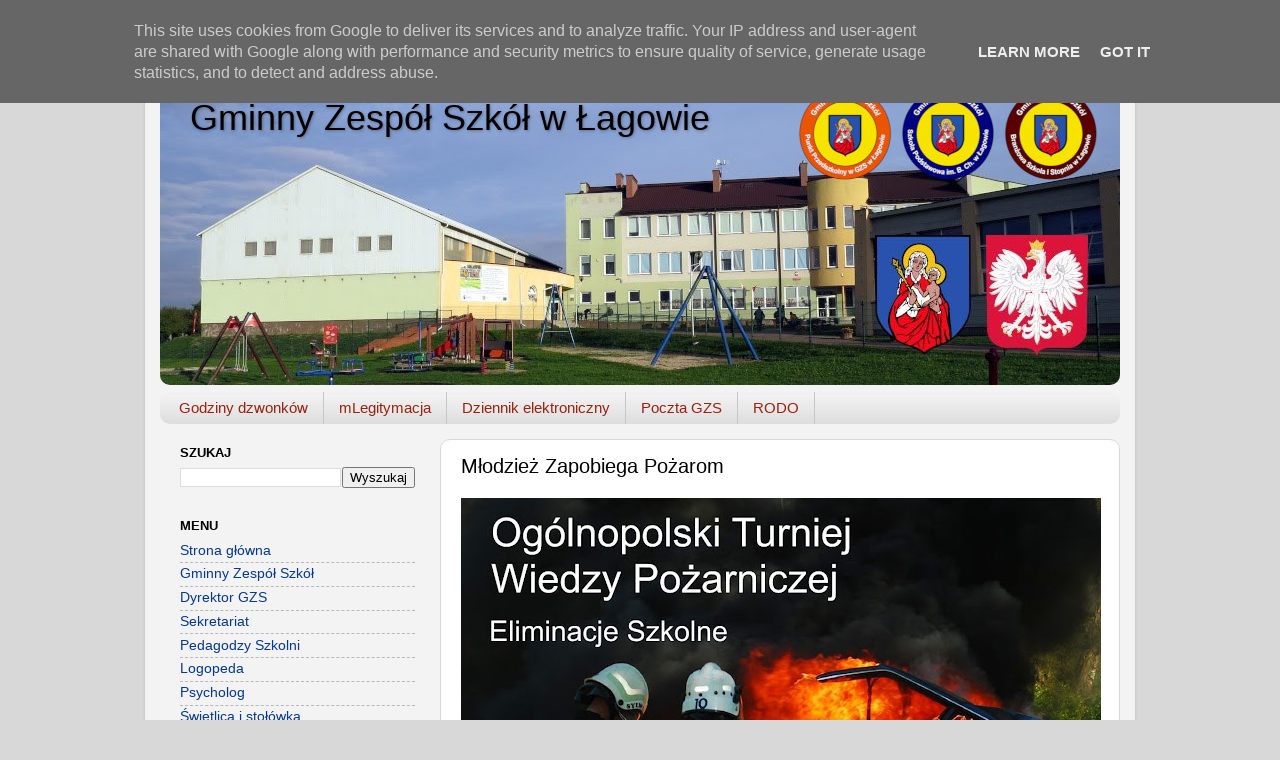

--- FILE ---
content_type: text/html; charset=UTF-8
request_url: https://www.gzslagow.edu.pl/2021/11/modziez-zapobiega-pozarom.html
body_size: 13720
content:
<!DOCTYPE html>
<html class='v2' dir='ltr' lang='pl'>
<head>
<link href='https://www.blogger.com/static/v1/widgets/335934321-css_bundle_v2.css' rel='stylesheet' type='text/css'/>
<meta content='width=1100' name='viewport'/>
<meta content='text/html; charset=UTF-8' http-equiv='Content-Type'/>
<meta content='blogger' name='generator'/>
<link href='https://www.gzslagow.edu.pl/favicon.ico' rel='icon' type='image/x-icon'/>
<link href='https://www.gzslagow.edu.pl/2021/11/modziez-zapobiega-pozarom.html' rel='canonical'/>
<!--Can't find substitution for tag [blog.ieCssRetrofitLinks]-->
<link href='https://blogger.googleusercontent.com/img/a/AVvXsEhyLdws1L8-PFi8eAObrdpJ4lq2O6hBhaz2Fn4FZnPeUkWs-fQxh-GB3L9wxayj4YESlsw7cD6OwGu3t79xHgjsLr7aZQspH1eWKWHXhV6GAROLlJwGFNpUeCMBMRCBrMb660kJBZoHIkSscz4M-CFO9eMjkVoFqAO-cZVqvnEIA3y6XowYn7nfFsbV=w640-h360' rel='image_src'/>
<meta content='https://www.gzslagow.edu.pl/2021/11/modziez-zapobiega-pozarom.html' property='og:url'/>
<meta content='Młodzież Zapobiega Pożarom' property='og:title'/>
<meta content='Strona internetowa Gminnego Zespołu Szkół w Łagowie, woj. świętokrzyskie' property='og:description'/>
<meta content='https://blogger.googleusercontent.com/img/a/AVvXsEhyLdws1L8-PFi8eAObrdpJ4lq2O6hBhaz2Fn4FZnPeUkWs-fQxh-GB3L9wxayj4YESlsw7cD6OwGu3t79xHgjsLr7aZQspH1eWKWHXhV6GAROLlJwGFNpUeCMBMRCBrMb660kJBZoHIkSscz4M-CFO9eMjkVoFqAO-cZVqvnEIA3y6XowYn7nfFsbV=w1200-h630-p-k-no-nu' property='og:image'/>
<title>Gminny Zespół Szkół w Łagowie: Młodzież Zapobiega Pożarom</title>
<style id='page-skin-1' type='text/css'><!--
/*-----------------------------------------------
Blogger Template Style
Name:     Picture Window
Designer: Blogger
URL:      www.blogger.com
----------------------------------------------- */
/* Content
----------------------------------------------- */
body {
font: normal normal 15px Arial, Tahoma, Helvetica, FreeSans, sans-serif;
color: #000000;
background: #d8d8d8 none no-repeat scroll center center;
}
html body .region-inner {
min-width: 0;
max-width: 100%;
width: auto;
}
.content-outer {
font-size: 90%;
}
a:link {
text-decoration:none;
color: #053899;
}
a:visited {
text-decoration:none;
color: #053899;
}
a:hover {
text-decoration:underline;
color: #002772;
}
.content-outer {
background: transparent url(https://resources.blogblog.com/blogblog/data/1kt/transparent/white80.png) repeat scroll top left;
-moz-border-radius: 15px;
-webkit-border-radius: 15px;
-goog-ms-border-radius: 15px;
border-radius: 15px;
-moz-box-shadow: 0 0 3px rgba(0, 0, 0, .15);
-webkit-box-shadow: 0 0 3px rgba(0, 0, 0, .15);
-goog-ms-box-shadow: 0 0 3px rgba(0, 0, 0, .15);
box-shadow: 0 0 3px rgba(0, 0, 0, .15);
margin: 30px auto;
}
.content-inner {
padding: 15px;
}
/* Header
----------------------------------------------- */
.header-outer {
background: #cccccc url(https://resources.blogblog.com/blogblog/data/1kt/transparent/header_gradient_shade.png) repeat-x scroll top left;
_background-image: none;
color: #000000;
-moz-border-radius: 10px;
-webkit-border-radius: 10px;
-goog-ms-border-radius: 10px;
border-radius: 10px;
}
.Header img, .Header #header-inner {
-moz-border-radius: 10px;
-webkit-border-radius: 10px;
-goog-ms-border-radius: 10px;
border-radius: 10px;
}
.header-inner .Header .titlewrapper,
.header-inner .Header .descriptionwrapper {
padding-left: 30px;
padding-right: 30px;
}
.Header h1 {
font: normal normal 36px Arial, Tahoma, Helvetica, FreeSans, sans-serif;
text-shadow: 1px 1px 3px rgba(0, 0, 0, 0.3);
}
.Header h1 a {
color: #000000;
}
.Header .description {
font-size: 130%;
}
/* Tabs
----------------------------------------------- */
.tabs-inner {
margin: .5em 0 0;
padding: 0;
}
.tabs-inner .section {
margin: 0;
}
.tabs-inner .widget ul {
padding: 0;
background: #f1f1f1 url(https://resources.blogblog.com/blogblog/data/1kt/transparent/tabs_gradient_shade.png) repeat scroll bottom;
-moz-border-radius: 10px;
-webkit-border-radius: 10px;
-goog-ms-border-radius: 10px;
border-radius: 10px;
}
.tabs-inner .widget li {
border: none;
}
.tabs-inner .widget li a {
display: inline-block;
padding: .5em 1em;
margin-right: 0;
color: #992211;
font: normal normal 15px Arial, Tahoma, Helvetica, FreeSans, sans-serif;
-moz-border-radius: 0 0 0 0;
-webkit-border-top-left-radius: 0;
-webkit-border-top-right-radius: 0;
-goog-ms-border-radius: 0 0 0 0;
border-radius: 0 0 0 0;
background: transparent none no-repeat scroll top left;
border-right: 1px solid #c6c6c6;
}
.tabs-inner .widget li:first-child a {
padding-left: 1.25em;
-moz-border-radius-topleft: 10px;
-moz-border-radius-bottomleft: 10px;
-webkit-border-top-left-radius: 10px;
-webkit-border-bottom-left-radius: 10px;
-goog-ms-border-top-left-radius: 10px;
-goog-ms-border-bottom-left-radius: 10px;
border-top-left-radius: 10px;
border-bottom-left-radius: 10px;
}
.tabs-inner .widget li.selected a,
.tabs-inner .widget li a:hover {
position: relative;
z-index: 1;
background: #ffffff url(https://resources.blogblog.com/blogblog/data/1kt/transparent/tabs_gradient_shade.png) repeat scroll bottom;
color: #000000;
-moz-box-shadow: 0 0 0 rgba(0, 0, 0, .15);
-webkit-box-shadow: 0 0 0 rgba(0, 0, 0, .15);
-goog-ms-box-shadow: 0 0 0 rgba(0, 0, 0, .15);
box-shadow: 0 0 0 rgba(0, 0, 0, .15);
}
/* Headings
----------------------------------------------- */
h2 {
font: bold normal 13px Arial, Tahoma, Helvetica, FreeSans, sans-serif;
text-transform: uppercase;
color: #000000;
margin: .5em 0;
}
/* Main
----------------------------------------------- */
.main-outer {
background: transparent none repeat scroll top center;
-moz-border-radius: 0 0 0 0;
-webkit-border-top-left-radius: 0;
-webkit-border-top-right-radius: 0;
-webkit-border-bottom-left-radius: 0;
-webkit-border-bottom-right-radius: 0;
-goog-ms-border-radius: 0 0 0 0;
border-radius: 0 0 0 0;
-moz-box-shadow: 0 0 0 rgba(0, 0, 0, .15);
-webkit-box-shadow: 0 0 0 rgba(0, 0, 0, .15);
-goog-ms-box-shadow: 0 0 0 rgba(0, 0, 0, .15);
box-shadow: 0 0 0 rgba(0, 0, 0, .15);
}
.main-inner {
padding: 15px 5px 20px;
}
.main-inner .column-center-inner {
padding: 0 0;
}
.main-inner .column-left-inner {
padding-left: 0;
}
.main-inner .column-right-inner {
padding-right: 0;
}
/* Posts
----------------------------------------------- */
h3.post-title {
margin: 0;
font: normal normal 20px Arial, Tahoma, Helvetica, FreeSans, sans-serif;
}
.comments h4 {
margin: 1em 0 0;
font: normal normal 20px Arial, Tahoma, Helvetica, FreeSans, sans-serif;
}
.date-header span {
color: #000000;
}
.post-outer {
background-color: #ffffff;
border: solid 1px #d8d8d8;
-moz-border-radius: 10px;
-webkit-border-radius: 10px;
border-radius: 10px;
-goog-ms-border-radius: 10px;
padding: 15px 20px;
margin: 0 -20px 20px;
}
.post-body {
line-height: 1.4;
font-size: 110%;
position: relative;
}
.post-header {
margin: 0 0 1.5em;
color: #000000;
line-height: 1.6;
}
.post-footer {
margin: .5em 0 0;
color: #000000;
line-height: 1.6;
}
#blog-pager {
font-size: 140%
}
#comments .comment-author {
padding-top: 1.5em;
border-top: dashed 1px #ccc;
border-top: dashed 1px rgba(128, 128, 128, .5);
background-position: 0 1.5em;
}
#comments .comment-author:first-child {
padding-top: 0;
border-top: none;
}
.avatar-image-container {
margin: .2em 0 0;
}
/* Comments
----------------------------------------------- */
.comments .comments-content .icon.blog-author {
background-repeat: no-repeat;
background-image: url([data-uri]);
}
.comments .comments-content .loadmore a {
border-top: 1px solid #002772;
border-bottom: 1px solid #002772;
}
.comments .continue {
border-top: 2px solid #002772;
}
/* Widgets
----------------------------------------------- */
.widget ul, .widget #ArchiveList ul.flat {
padding: 0;
list-style: none;
}
.widget ul li, .widget #ArchiveList ul.flat li {
border-top: dashed 1px #ccc;
border-top: dashed 1px rgba(128, 128, 128, .5);
}
.widget ul li:first-child, .widget #ArchiveList ul.flat li:first-child {
border-top: none;
}
.widget .post-body ul {
list-style: disc;
}
.widget .post-body ul li {
border: none;
}
/* Footer
----------------------------------------------- */
.footer-outer {
color:#ffffff;
background: transparent url(https://resources.blogblog.com/blogblog/data/1kt/transparent/black50.png) repeat scroll top left;
-moz-border-radius: 10px 10px 10px 10px;
-webkit-border-top-left-radius: 10px;
-webkit-border-top-right-radius: 10px;
-webkit-border-bottom-left-radius: 10px;
-webkit-border-bottom-right-radius: 10px;
-goog-ms-border-radius: 10px 10px 10px 10px;
border-radius: 10px 10px 10px 10px;
-moz-box-shadow: 0 0 0 rgba(0, 0, 0, .15);
-webkit-box-shadow: 0 0 0 rgba(0, 0, 0, .15);
-goog-ms-box-shadow: 0 0 0 rgba(0, 0, 0, .15);
box-shadow: 0 0 0 rgba(0, 0, 0, .15);
}
.footer-inner {
padding: 10px 5px 20px;
}
.footer-outer a {
color: #000000;
}
.footer-outer a:visited {
color: #000000;
}
.footer-outer a:hover {
color: #000000;
}
.footer-outer .widget h2 {
color: #b4b4b4;
}
/* Mobile
----------------------------------------------- */
html body.mobile {
height: auto;
}
html body.mobile {
min-height: 480px;
background-size: 100% auto;
}
.mobile .body-fauxcolumn-outer {
background: transparent none repeat scroll top left;
}
html .mobile .mobile-date-outer, html .mobile .blog-pager {
border-bottom: none;
background: transparent none repeat scroll top center;
margin-bottom: 10px;
}
.mobile .date-outer {
background: transparent none repeat scroll top center;
}
.mobile .header-outer, .mobile .main-outer,
.mobile .post-outer, .mobile .footer-outer {
-moz-border-radius: 0;
-webkit-border-radius: 0;
-goog-ms-border-radius: 0;
border-radius: 0;
}
.mobile .content-outer,
.mobile .main-outer,
.mobile .post-outer {
background: inherit;
border: none;
}
.mobile .content-outer {
font-size: 100%;
}
.mobile-link-button {
background-color: #053899;
}
.mobile-link-button a:link, .mobile-link-button a:visited {
color: #ffffff;
}
.mobile-index-contents {
color: #000000;
}
.mobile .tabs-inner .PageList .widget-content {
background: #ffffff url(https://resources.blogblog.com/blogblog/data/1kt/transparent/tabs_gradient_shade.png) repeat scroll bottom;
color: #000000;
}
.mobile .tabs-inner .PageList .widget-content .pagelist-arrow {
border-left: 1px solid #c6c6c6;
}
table.tab1px td {
border: 1px solid black;
border-collapse: collapse;
border-spacing: 0px;
}
table.tabv1px {
border-collapse: collapse;
}
table.tabv1px td {
border-right: 1px solid #e9e9e9;
border-left: 1px solid #e9e9e9;
border-collapse: collapse;
border-spacing: 0px;
padding: 5px 15px 5px 15px;
}
--></style>
<style id='template-skin-1' type='text/css'><!--
body {
min-width: 990px;
}
.content-outer, .content-fauxcolumn-outer, .region-inner {
min-width: 990px;
max-width: 990px;
_width: 990px;
}
.main-inner .columns {
padding-left: 280px;
padding-right: 0px;
}
.main-inner .fauxcolumn-center-outer {
left: 280px;
right: 0px;
/* IE6 does not respect left and right together */
_width: expression(this.parentNode.offsetWidth -
parseInt("280px") -
parseInt("0px") + 'px');
}
.main-inner .fauxcolumn-left-outer {
width: 280px;
}
.main-inner .fauxcolumn-right-outer {
width: 0px;
}
.main-inner .column-left-outer {
width: 280px;
right: 100%;
margin-left: -280px;
}
.main-inner .column-right-outer {
width: 0px;
margin-right: -0px;
}
#layout {
min-width: 0;
}
#layout .content-outer {
min-width: 0;
width: 800px;
}
#layout .region-inner {
min-width: 0;
width: auto;
}
body#layout div.add_widget {
padding: 8px;
}
body#layout div.add_widget a {
margin-left: 32px;
}
--></style>
<link href='https://www.blogger.com/dyn-css/authorization.css?targetBlogID=3539291021280739327&amp;zx=cfe77a1f-24f8-4469-b3b9-d57fc69bea18' media='none' onload='if(media!=&#39;all&#39;)media=&#39;all&#39;' rel='stylesheet'/><noscript><link href='https://www.blogger.com/dyn-css/authorization.css?targetBlogID=3539291021280739327&amp;zx=cfe77a1f-24f8-4469-b3b9-d57fc69bea18' rel='stylesheet'/></noscript>
<meta name='google-adsense-platform-account' content='ca-host-pub-1556223355139109'/>
<meta name='google-adsense-platform-domain' content='blogspot.com'/>

<script type="text/javascript" language="javascript">
  // Supply ads personalization default for EEA readers
  // See https://www.blogger.com/go/adspersonalization
  adsbygoogle = window.adsbygoogle || [];
  if (typeof adsbygoogle.requestNonPersonalizedAds === 'undefined') {
    adsbygoogle.requestNonPersonalizedAds = 1;
  }
</script>


</head>
<body class='loading variant-shade'>
<div class='navbar no-items section' id='navbar' name='Pasek nawigacyjny'>
</div>
<div class='body-fauxcolumns'>
<div class='fauxcolumn-outer body-fauxcolumn-outer'>
<div class='cap-top'>
<div class='cap-left'></div>
<div class='cap-right'></div>
</div>
<div class='fauxborder-left'>
<div class='fauxborder-right'></div>
<div class='fauxcolumn-inner'>
</div>
</div>
<div class='cap-bottom'>
<div class='cap-left'></div>
<div class='cap-right'></div>
</div>
</div>
</div>
<div class='content'>
<div class='content-fauxcolumns'>
<div class='fauxcolumn-outer content-fauxcolumn-outer'>
<div class='cap-top'>
<div class='cap-left'></div>
<div class='cap-right'></div>
</div>
<div class='fauxborder-left'>
<div class='fauxborder-right'></div>
<div class='fauxcolumn-inner'>
</div>
</div>
<div class='cap-bottom'>
<div class='cap-left'></div>
<div class='cap-right'></div>
</div>
</div>
</div>
<div class='content-outer'>
<div class='content-cap-top cap-top'>
<div class='cap-left'></div>
<div class='cap-right'></div>
</div>
<div class='fauxborder-left content-fauxborder-left'>
<div class='fauxborder-right content-fauxborder-right'></div>
<div class='content-inner'>
<header>
<div class='header-outer'>
<div class='header-cap-top cap-top'>
<div class='cap-left'></div>
<div class='cap-right'></div>
</div>
<div class='fauxborder-left header-fauxborder-left'>
<div class='fauxborder-right header-fauxborder-right'></div>
<div class='region-inner header-inner'>
<div class='header section' id='header' name='Nagłówek'><div class='widget Header' data-version='1' id='Header1'>
<div id='header-inner' style='background-image: url("https://blogger.googleusercontent.com/img/a/AVvXsEg5ZkpffJyenoEQq_Ax9wCyCHIJhYVVVyY9HrX4U8Q8ihEMndfRxUOoBrZyP3regz9rtXgrXgiyXjl2rTkcTytndo4fE_UE8zIFBdKoBHtHv4vJdOxyC5HiRmRklUZWdeVmdPb_Y9pLSwFcWbufBS1LBUTOmJ4jxc8o5iN7COsbY2RWnWMhhbpb9liO=s960"); background-position: left; width: 960px; min-height: 310px; _height: 310px; background-repeat: no-repeat; '>
<div class='titlewrapper' style='background: transparent'>
<h1 class='title' style='background: transparent; border-width: 0px'>
<a href='https://www.gzslagow.edu.pl/'>
Gminny Zespół Szkół w Łagowie
</a>
</h1>
</div>
<div class='descriptionwrapper'>
<p class='description'><span>
</span></p>
</div>
</div>
</div></div>
</div>
</div>
<div class='header-cap-bottom cap-bottom'>
<div class='cap-left'></div>
<div class='cap-right'></div>
</div>
</div>
</header>
<div class='tabs-outer'>
<div class='tabs-cap-top cap-top'>
<div class='cap-left'></div>
<div class='cap-right'></div>
</div>
<div class='fauxborder-left tabs-fauxborder-left'>
<div class='fauxborder-right tabs-fauxborder-right'></div>
<div class='region-inner tabs-inner'>
<div class='tabs section' id='crosscol' name='Wszystkie kolumny'><div class='widget PageList' data-version='1' id='PageList5'>
<div class='widget-content'>
<ul>
<li>
<a href='https://gzslagow.blogspot.com/p/dzwonki_27.html'>Godziny dzwonków</a>
</li>
<li>
<a href='https://gzslagow.blogspot.com/p/mlegitymacja.html'>mLegitymacja</a>
</li>
<li>
<a href='https://portal.librus.pl/szkola'>Dziennik elektroniczny</a>
</li>
<li>
<a href='http://poczta.gzslagow.edu.pl'>Poczta GZS</a>
</li>
<li>
<a href='https://drive.google.com/drive/folders/1oqgzGqtGTxnBvKxB7gY_FNmyN-o_5YXy?usp=sharing'>RODO</a>
</li>
</ul>
<div class='clear'></div>
</div>
</div></div>
<div class='tabs no-items section' id='crosscol-overflow' name='Cross-Column 2'></div>
</div>
</div>
<div class='tabs-cap-bottom cap-bottom'>
<div class='cap-left'></div>
<div class='cap-right'></div>
</div>
</div>
<div class='main-outer'>
<div class='main-cap-top cap-top'>
<div class='cap-left'></div>
<div class='cap-right'></div>
</div>
<div class='fauxborder-left main-fauxborder-left'>
<div class='fauxborder-right main-fauxborder-right'></div>
<div class='region-inner main-inner'>
<div class='columns fauxcolumns'>
<div class='fauxcolumn-outer fauxcolumn-center-outer'>
<div class='cap-top'>
<div class='cap-left'></div>
<div class='cap-right'></div>
</div>
<div class='fauxborder-left'>
<div class='fauxborder-right'></div>
<div class='fauxcolumn-inner'>
</div>
</div>
<div class='cap-bottom'>
<div class='cap-left'></div>
<div class='cap-right'></div>
</div>
</div>
<div class='fauxcolumn-outer fauxcolumn-left-outer'>
<div class='cap-top'>
<div class='cap-left'></div>
<div class='cap-right'></div>
</div>
<div class='fauxborder-left'>
<div class='fauxborder-right'></div>
<div class='fauxcolumn-inner'>
</div>
</div>
<div class='cap-bottom'>
<div class='cap-left'></div>
<div class='cap-right'></div>
</div>
</div>
<div class='fauxcolumn-outer fauxcolumn-right-outer'>
<div class='cap-top'>
<div class='cap-left'></div>
<div class='cap-right'></div>
</div>
<div class='fauxborder-left'>
<div class='fauxborder-right'></div>
<div class='fauxcolumn-inner'>
</div>
</div>
<div class='cap-bottom'>
<div class='cap-left'></div>
<div class='cap-right'></div>
</div>
</div>
<!-- corrects IE6 width calculation -->
<div class='columns-inner'>
<div class='column-center-outer'>
<div class='column-center-inner'>
<div class='main section' id='main' name='Główny'><div class='widget Blog' data-version='1' id='Blog1'>
<div class='blog-posts hfeed'>

          <div class="date-outer">
        

          <div class="date-posts">
        
<div class='post-outer'>
<div class='post hentry uncustomized-post-template' itemprop='blogPost' itemscope='itemscope' itemtype='http://schema.org/BlogPosting'>
<meta content='https://blogger.googleusercontent.com/img/a/AVvXsEhyLdws1L8-PFi8eAObrdpJ4lq2O6hBhaz2Fn4FZnPeUkWs-fQxh-GB3L9wxayj4YESlsw7cD6OwGu3t79xHgjsLr7aZQspH1eWKWHXhV6GAROLlJwGFNpUeCMBMRCBrMb660kJBZoHIkSscz4M-CFO9eMjkVoFqAO-cZVqvnEIA3y6XowYn7nfFsbV=w640-h360' itemprop='image_url'/>
<meta content='3539291021280739327' itemprop='blogId'/>
<meta content='1284538433102324291' itemprop='postId'/>
<a name='1284538433102324291'></a>
<h3 class='post-title entry-title' itemprop='name'>
Młodzież Zapobiega Pożarom
</h3>
<div class='post-header'>
<div class='post-header-line-1'></div>
</div>
<div class='post-body entry-content' id='post-body-1284538433102324291' itemprop='description articleBody'>
<div class="separator" style="clear: both; text-align: center;"><a href="https://www.gzslagow.edu.pl/2021/11/modziez-zapobiega-pozarom.html" style="clear: left; float: left; margin-bottom: 1em; margin-right: 1em;"><img alt="Młodzież Zapobiega Pożarom" border="0" data-original-height="360" data-original-width="640" height="360" src="https://blogger.googleusercontent.com/img/a/AVvXsEhyLdws1L8-PFi8eAObrdpJ4lq2O6hBhaz2Fn4FZnPeUkWs-fQxh-GB3L9wxayj4YESlsw7cD6OwGu3t79xHgjsLr7aZQspH1eWKWHXhV6GAROLlJwGFNpUeCMBMRCBrMb660kJBZoHIkSscz4M-CFO9eMjkVoFqAO-cZVqvnEIA3y6XowYn7nfFsbV=w640-h360" title="Młodzież Zapobiega Pożarom" width="640" /></a></div><p></p><p>W Szkole Podstawowej odbędą się eliminacje szkolne Ogólnopolskiego Turnieju Wiedzy Pożarniczej &#8222;Młodzież Zapobiega Pożarom&#8221;.</p><p><span></span></p><a name="more"></a>Zapraszamy do udziału w konkursie.<p></p><p><a href="https://forms.gle/h4CWJNuuVa7ajsdC7" target="_blank">Eliminacje szkolne OTWP online&nbsp;&nbsp;&#187;</a></p><p><br /></p><p></p><p><a href="https://drive.google.com/drive/folders/18W2JF1uVKRV3XqzJs6xjFS8gBp7dnNFw?usp=sharing" target="_blank">Regulamin oraz pytania konkursowe z poprzednich edycji &#187;</a></p><div><b>Zakres tematyczny Turnieju:</b></div><div style="text-align: left;"><ul style="text-align: left;"><li>Tradycja i historia ochrony przeciwpożarowej.</li><li>Historia 100-lecia utworzenia Związku OSP RP.</li><li>Organizacja i zadania ochrony przeciwpożarowej.</li><li>Organizacja i zadania OSP oraz ich Związku OSP RP.</li><li>Organizowanie i prowadzenie akcji ratowniczych.</li><li>Przyczyny powstawania i rozprzestrzeniania się pożarów.</li><li>Ochrona ludności.</li><li>Ochrona środowiska.</li><li>Sprzęt ratowniczo-gaśniczy.</li><li>Instalacje i urządzenia przeciwpożarowe.</li><li>Zabezpieczenia przeciwpożarowe: budynków, lasów, substancji niebezpiecznych oraz zbiorów, transportu i składowania palnych płodów rolnych.</li><li>Zasady ewakuacji ludzi i mienia z pomieszczeń na wypadek pożaru.</li><li>Zasady udzielania pierwszej pomocy.</li><li>Tematyka proponowana przez współorganizatorów (sponsorów) Turnieju.</li></ul></div><div>&nbsp;</div><div><b>Literatura oraz przepisy pomocne w przygotowaniu do OTWP &#8211; 2021 r.</b></div><div><ul style="text-align: left;"><li>DECYZJA PARLAMENTU EUROPEJSKIEGO I RADY NR 1313/2013/EU z dnia 17 grudnia 2013 r. w sprawie Unijnego Mechanizmu Ochrony Ludności / aktualizacja w 2021 r.</li><li>Ustawa z dnia 24 sierpnia 1991 r. o ochronie przeciwpożarowej.</li><li>Ustawa z dnia 24 sierpnia 1991 roku o Państwowej Straży Pożarnej. (t. j. Dz. U z 2020 r., poz. 1123)</li><li>Ustawa z dnia 22 listopada 2013 r. o systemie powiadamiania ratunkowego</li><li>Ustawa z 23 października 2013 r. Prawo ochrony środowiska. (t. j. Dz. U z 2020 r., poz. 1219 ze zm.).</li><li>Ustawa z dnia 7 lipca 1994 roku - Prawo budowlane (t. j.: Dz. U. z 2020 r. poz. 1333, ze zm.).</li><li>ROZPORZĄDZENIE MINISTRA SPRAW WEWNĘTRZNYCH I ADMINISTRACJI z dnia 31 lipca 2001r. w sprawie szczegółowych zasad kierowania i współdziałania jednostek ochrony przeciwpożarowej biorących udział w działaniu ratowniczym.</li><li>ROZPORZĄDZENIE MINISTRA SPRAW WEWNĘTRZNYCH I ADMINISTRACJI z dnia 30 kwietnia 2021 r. w sprawie organizacji i sposobu funkcjonowania centrum powiadamiania ratunkowego oraz procedur obsługi zgłoszeń alarmowych</li><li>ROZPORZĄDZENIE MINISTRA SPRAW WEWNĘTRZNYCH I ADMINISTRACJI z dnia 31 sierpnia 2021r. w sprawie szczegółowych warunków bezpieczeństwa i higieny służby strażaków Państwowej Straży Pożarnej</li><li>ROZPORZĄDZENIE MINISTRA SPRAW WEWNĘTRZNYCH I ADMINISTRACJI z dnia 17 września 2021r. w sprawie szczegółowej organizacji krajowego systemu ratowniczo-gaśniczego.</li><li>Rozporządzenie Ministra Infrastruktury z dnia 12 kwietnia 2002 r. w sprawie warunków technicznych, jakim powinny odpowiadać budynki i ich usytuowanie (t.j. Dz. 7 czerwca 2010 r. w sprawie ochrony przeciwpożarowej budynków, innych obiektów budowlanych i terenów. (Dz. U. Nr 109 poz. 719 z późniejszymi zmianami).</li><li>Rozporządzenie Ministra Spraw Wewnętrznych i Administracji z dnia 24 lipca 2009 r. w sprawie przeciwpożarowego zaopatrzenia w wodę oraz dróg pożarowych. (Dz. U. Nr 124, poz. 1030).</li><li>Rozporządzenie Ministra Spraw Wewnętrznych i Administracji z dnia 19 lutego 2020 r, w sprawie wymagań w zakresie ochrony przeciwpożarowej, jakie mają spełniać obiekty budowlane lub ich części oraz inne miejsca przeznaczone do zbierania, magazynowania lub przetwarzania odpadów (Dz. U. z 2020 r. poz. 296).</li><li>Ustawa o Państwowym Ratownictwie Medycznym 8.IX.2006 r. z późniejszymi zmianami.</li><li>Procedury ratownicze z zakresu kwalifikowanej pierwszej pomocy.</li><li>Ramowy minimalny standard medycznego wyposażenia zestawu R1.</li><li>RATOWNICTWO MEDYCZNE W KRAJOWYM SYSTEMIE RATOWNICZO-GAS&#769;NICZYM. Warszawa 2021 r.</li><li>Europejska Rada Resuscytacji i wytyczne 2020 r.</li><li>Skrypt do szkolenia z zakresu stabilizacji naruszonych konstrukcji</li><li>Skrypt do szkolenia z działań poszukiwawczo-ratowniczych realizowanych przez KSRG w zakresie podstawowym.</li><li>Skrypt do szkolenia z zakresu ratownictwa chemicznego realizowanego przez KSRG w zakresie podstawowym.</li><li>Skrypt do szkolenia z zakresu ratownictwa technicznego realizowanego przez KSRG w zakresie podstawowym.</li><li>Skrypt do szkolenia z zakresu ratownictwa na obszarach wodnych realizowanego przez KSRG w zakresie podstawowym. Działania na lodzie.</li><li>Skrypt do szkolenia z zakresu ratownictwa wysokościowego realizowanego przez KSRG w zakresie podstawowym.&nbsp;</li><li>Europejski Zielony Ład &#8211; Wikipedia.</li><li>Dzieje ochotniczych straży pożarnych.&nbsp; Józef Szaflik</li></ul></div>
<div style='clear: both;'></div>
</div>
<div class='post-footer'>
<div class='post-footer-line post-footer-line-1'>
<span class='post-author vcard'>
Zamieścił(a): 
<span class='fn' itemprop='author' itemscope='itemscope' itemtype='http://schema.org/Person'>
<span itemprop='name'>Daria Kosztowniak</span>
</span>
</span>
<span class='post-timestamp'>
</span>
<span class='post-comment-link'>
</span>
<span class='post-icons'>
</span>
<div class='post-share-buttons goog-inline-block'>
</div>
</div>
<div class='post-footer-line post-footer-line-2'>
<span class='post-labels'>
Etykiety:
<a href='https://www.gzslagow.edu.pl/search/label/2021%2F22' rel='tag'>2021/22</a>,
<a href='https://www.gzslagow.edu.pl/search/label/Konkursy' rel='tag'>Konkursy</a>
</span>
</div>
<div class='post-footer-line post-footer-line-3'>
<span class='post-location'>
</span>
</div>
</div>
</div>
<div class='comments' id='comments'>
<a name='comments'></a>
</div>
</div>

        </div></div>
      
</div>
<div class='blog-pager' id='blog-pager'>
<span id='blog-pager-newer-link'>
<a class='blog-pager-newer-link' href='https://www.gzslagow.edu.pl/2021/11/andrzejki-w-przedszkolu.html' id='Blog1_blog-pager-newer-link' title='Nowszy post'>Nowszy post</a>
</span>
<span id='blog-pager-older-link'>
<a class='blog-pager-older-link' href='https://www.gzslagow.edu.pl/2021/11/dzien-pluszowego-misia-starsi-koledzy.html' id='Blog1_blog-pager-older-link' title='Starszy post'>Starszy post</a>
</span>
<a class='home-link' href='https://www.gzslagow.edu.pl/'>Strona główna</a>
</div>
<div class='clear'></div>
<div class='post-feeds'>
</div>
</div></div>
</div>
</div>
<div class='column-left-outer'>
<div class='column-left-inner'>
<aside>
<div class='sidebar section' id='sidebar-left-1'><div class='widget BlogSearch' data-version='1' id='BlogSearch1'>
<h2 class='title'>Szukaj</h2>
<div class='widget-content'>
<div id='BlogSearch1_form'>
<form action='https://www.gzslagow.edu.pl/search' class='gsc-search-box' target='_top'>
<table cellpadding='0' cellspacing='0' class='gsc-search-box'>
<tbody>
<tr>
<td class='gsc-input'>
<input autocomplete='off' class='gsc-input' name='q' size='10' title='search' type='text' value=''/>
</td>
<td class='gsc-search-button'>
<input class='gsc-search-button' title='search' type='submit' value='Wyszukaj'/>
</td>
</tr>
</tbody>
</table>
</form>
</div>
</div>
<div class='clear'></div>
</div><div class='widget PageList' data-version='1' id='PageList2'>
<h2>MENU</h2>
<div class='widget-content'>
<ul>
<li>
<a href='https://www.gzslagow.edu.pl/'>Strona główna</a>
</li>
<li>
<a href='https://gzslagow.blogspot.com/p/gminny-zespo-szko.html'>Gminny Zespół Szkół</a>
</li>
<li>
<a href='https://gzslagow.blogspot.com/p/dyrekcja.html'>Dyrektor GZS</a>
</li>
<li>
<a href='https://gzslagow.blogspot.com/p/sekretariat.html'>Sekretariat</a>
</li>
<li>
<a href='https://gzslagow.blogspot.com/p/blog-page.html'>Pedagodzy Szkolni</a>
</li>
<li>
<a href='https://gzslagow.blogspot.com/p/logopeda.html'>Logopeda</a>
</li>
<li>
<a href='https://www.gzslagow.edu.pl/p/psycholog.html'>Psycholog</a>
</li>
<li>
<a href='https://gzslagow.blogspot.com/p/swietlica-i-stoowka.html'>Świetlica i stołówka</a>
</li>
<li>
<a href='https://gzslagow.blogspot.com/p/kontakt.html'>Kontakt</a>
</li>
</ul>
<div class='clear'></div>
</div>
</div><div class='widget Image' data-version='1' id='Image5'>
<div class='widget-content'>
<img alt='' height='2' id='Image5_img' src='https://blogger.googleusercontent.com/img/a/AVvXsEjiEeLOEDuHN77n1CgFtQXPHm-FR9GagV6G1jacmKYG-yb0SjJKY3UXXK3Q99vaCZepiek-d6nlr1zcu1je8UpdtpV1Hf4akvccRX9pZlRRWCRQ6beJ04-RlrxwicHGP7HlN1TgmItR--IE3nj9n3EVRlH1E5wjXFLPHf3B4diDLAE6_hMlCHKfKE7M=s235' width='235'/>
<br/>
</div>
<div class='clear'></div>
</div><div class='widget PageList' data-version='1' id='PageList8'>
<div class='widget-content'>
<ul>
<li>
<a href='https://gzslagow.blogspot.com/p/przedszkole.html'>Nasze przedszkole</a>
</li>
</ul>
<div class='clear'></div>
</div>
</div><div class='widget Image' data-version='1' id='Image6'>
<div class='widget-content'>
<img alt='' height='2' id='Image6_img' src='https://blogger.googleusercontent.com/img/a/AVvXsEhkgucDyEBdRtxbbSgVltLpp36wuC2Q8bCVdbFHRmZHQRd1L9oBodwk4fiGJiCyX25NeDVv5A9TWrk76bKmVqkejWbs_ixjbjhpJVt8PY3ckfW2ApkOxDwybmrNkeEKo35dJVoE80sw8Dc70JPizp1IoYbfFdhWaA-aCzzTY1MXGfykuZeyaNkFLmwn=s235' width='235'/>
<br/>
</div>
<div class='clear'></div>
</div><div class='widget PageList' data-version='1' id='PageList6'>
<div class='widget-content'>
<ul>
<li>
<a href='https://www.gzslagow.edu.pl/p/blog-page_28.html'>Szkoła Podstawowa</a>
</li>
<li>
<a href='https://www.gzslagow.edu.pl/p/klasy-sportowe.html'>Klasy sportowe</a>
</li>
<li>
<a href='https://www.gzslagow.edu.pl/p/koo-teatralne.html'>Koło teatralne Mały Arlekin</a>
</li>
<li>
<a href='https://www.gzslagow.edu.pl/p/wolontariat.html'>Szkolny Klub Wolontariatu</a>
</li>
<li>
<a href='https://www.gzslagow.edu.pl/p/patron.html'>Patron</a>
</li>
</ul>
<div class='clear'></div>
</div>
</div><div class='widget Image' data-version='1' id='Image7'>
<div class='widget-content'>
<img alt='' height='2' id='Image7_img' src='https://blogger.googleusercontent.com/img/a/AVvXsEgOfaVa7RSn-RBXm-x1lTwd9rRnMqXl80CaD9MX_ajzwcHYNbqPQ5mAj9f8YkYW6BPLHWz9xQtblgHiuFKRMRfk9IqMfBgt-5nMG8VnJN4DAEBCWa-ODjSb7s7nj5PMrI_BltKKerATfirv6QgIp2v_cXItDxST8L46u-9ehT5_OuTYbBbHm63Hj-gN=s235' width='235'/>
<br/>
</div>
<div class='clear'></div>
</div><div class='widget PageList' data-version='1' id='PageList7'>
<div class='widget-content'>
<ul>
<li>
<a href='https://www.gzslagow.edu.pl/p/szkoa-branzowa.html'>Branżowa Szkoła I Stopnia</a>
</li>
<li>
<a href='https://www.gzslagow.edu.pl/p/rekrutacja.html'>Rekrutacja do Branżowej Szkoły I Stopnia na rok szkolny 2024/25</a>
</li>
</ul>
<div class='clear'></div>
</div>
</div><div class='widget Image' data-version='1' id='Image2'>
<div class='widget-content'>
<img alt='' height='80' id='Image2_img' src='https://blogger.googleusercontent.com/img/b/R29vZ2xl/AVvXsEjVJjwO_vKVqyL3f73SBGhJsk4Mn4qxaTpL5eENgjUlNhG2EZq5zomWbMjY-RVtImntR0E3M_eCPGup57fD-ZT1fUct_E9Q18s8y7E57RVhkKjS3ahZbfj8uoejHCj0EI4n_cq1VZH8Q14/s1600/monitoring.png' width='235'/>
<br/>
<span class='caption'>Budynek oraz teren szkoły objęty jest monitoringiem.</span>
</div>
<div class='clear'></div>
</div><div class='widget LinkList' data-version='1' id='LinkList1'>
<h2>Ważne linki</h2>
<div class='widget-content'>
<ul>
<li><a href='http://lagowgmina.pl/'>Miasto i Gmina Łagów</a></li>
<li><a href='https://www.gov.pl/web/edukacja'>Ministerstwo Edukacji i Nauki</a></li>
<li><a href='https://kuratorium.kielce.pl/'>Kuratorium Oświaty w Kielcach</a></li>
<li><a href='https://lodz.oke.gov.pl/'>OKE w Łodzi</a></li>
<li><a href='https://brpd.gov.pl/'>Rzecznik Praw Dziecka</a></li>
<li><a href='https://800121212.pl'>Dziecięcy Telefon Zaufania</a></li>
<li><a href='https://dziennikustaw.gov.pl/DU'>Dziennki Ustaw</a></li>
<li><a href='http://monitorpolski.gov.pl/'>Monitor Polski</a></li>
<li><a href='http://edziennik.kielce.uw.gov.pl'>Dziennik Urzędowy</a></li>
</ul>
<div class='clear'></div>
</div>
</div><div class='widget Label' data-version='1' id='Label1'>
<h2>Etykiety</h2>
<div class='widget-content cloud-label-widget-content'>
<span class='label-size label-size-5'>
<a dir='ltr' href='https://www.gzslagow.edu.pl/search/label/2019%2F20'>2019/20</a>
<span class='label-count' dir='ltr'>(153)</span>
</span>
<span class='label-size label-size-5'>
<a dir='ltr' href='https://www.gzslagow.edu.pl/search/label/2020%2F21'>2020/21</a>
<span class='label-count' dir='ltr'>(149)</span>
</span>
<span class='label-size label-size-5'>
<a dir='ltr' href='https://www.gzslagow.edu.pl/search/label/2021%2F22'>2021/22</a>
<span class='label-count' dir='ltr'>(169)</span>
</span>
<span class='label-size label-size-5'>
<a dir='ltr' href='https://www.gzslagow.edu.pl/search/label/2022%2F23'>2022/23</a>
<span class='label-count' dir='ltr'>(167)</span>
</span>
<span class='label-size label-size-5'>
<a dir='ltr' href='https://www.gzslagow.edu.pl/search/label/2023%2F24'>2023/24</a>
<span class='label-count' dir='ltr'>(182)</span>
</span>
<span class='label-size label-size-3'>
<a dir='ltr' href='https://www.gzslagow.edu.pl/search/label/Apele%20szkolne'>Apele szkolne</a>
<span class='label-count' dir='ltr'>(18)</span>
</span>
<span class='label-size label-size-2'>
<a dir='ltr' href='https://www.gzslagow.edu.pl/search/label/Doradztwo%20zawodowe'>Doradztwo zawodowe</a>
<span class='label-count' dir='ltr'>(6)</span>
</span>
<span class='label-size label-size-3'>
<a dir='ltr' href='https://www.gzslagow.edu.pl/search/label/Historia'>Historia</a>
<span class='label-count' dir='ltr'>(15)</span>
</span>
<span class='label-size label-size-4'>
<a dir='ltr' href='https://www.gzslagow.edu.pl/search/label/Imprezy'>Imprezy</a>
<span class='label-count' dir='ltr'>(38)</span>
</span>
<span class='label-size label-size-4'>
<a dir='ltr' href='https://www.gzslagow.edu.pl/search/label/Informatyka'>Informatyka</a>
<span class='label-count' dir='ltr'>(27)</span>
</span>
<span class='label-size label-size-4'>
<a dir='ltr' href='https://www.gzslagow.edu.pl/search/label/J%C4%99zyk%20Polski'>Język Polski</a>
<span class='label-count' dir='ltr'>(43)</span>
</span>
<span class='label-size label-size-5'>
<a dir='ltr' href='https://www.gzslagow.edu.pl/search/label/Konkursy'>Konkursy</a>
<span class='label-count' dir='ltr'>(113)</span>
</span>
<span class='label-size label-size-3'>
<a dir='ltr' href='https://www.gzslagow.edu.pl/search/label/Koronawirus'>Koronawirus</a>
<span class='label-count' dir='ltr'>(10)</span>
</span>
<span class='label-size label-size-3'>
<a dir='ltr' href='https://www.gzslagow.edu.pl/search/label/Laboratoria%20Przysz%C5%82o%C5%9Bci'>Laboratoria Przyszłości</a>
<span class='label-count' dir='ltr'>(9)</span>
</span>
<span class='label-size label-size-4'>
<a dir='ltr' href='https://www.gzslagow.edu.pl/search/label/Lech%C3%B3wek'>Lechówek</a>
<span class='label-count' dir='ltr'>(69)</span>
</span>
<span class='label-size label-size-2'>
<a dir='ltr' href='https://www.gzslagow.edu.pl/search/label/Matematyka'>Matematyka</a>
<span class='label-count' dir='ltr'>(6)</span>
</span>
<span class='label-size label-size-3'>
<a dir='ltr' href='https://www.gzslagow.edu.pl/search/label/Nauczanie%20zdalne'>Nauczanie zdalne</a>
<span class='label-count' dir='ltr'>(10)</span>
</span>
<span class='label-size label-size-4'>
<a dir='ltr' href='https://www.gzslagow.edu.pl/search/label/Og%C5%82oszenia'>Ogłoszenia</a>
<span class='label-count' dir='ltr'>(86)</span>
</span>
<span class='label-size label-size-4'>
<a dir='ltr' href='https://www.gzslagow.edu.pl/search/label/Osi%C4%85gni%C4%99cia%20uczni%C3%B3w'>Osiągnięcia uczniów</a>
<span class='label-count' dir='ltr'>(32)</span>
</span>
<span class='label-size label-size-2'>
<a dir='ltr' href='https://www.gzslagow.edu.pl/search/label/Pomoc%20charytatywna'>Pomoc charytatywna</a>
<span class='label-count' dir='ltr'>(6)</span>
</span>
<span class='label-size label-size-4'>
<a dir='ltr' href='https://www.gzslagow.edu.pl/search/label/Punkt%20Przedszkolny'>Punkt Przedszkolny</a>
<span class='label-count' dir='ltr'>(46)</span>
</span>
<span class='label-size label-size-4'>
<a dir='ltr' href='https://www.gzslagow.edu.pl/search/label/Samorz%C4%85d%20Uczniowski'>Samorząd Uczniowski</a>
<span class='label-count' dir='ltr'>(34)</span>
</span>
<span class='label-size label-size-4'>
<a dir='ltr' href='https://www.gzslagow.edu.pl/search/label/Sport'>Sport</a>
<span class='label-count' dir='ltr'>(83)</span>
</span>
<span class='label-size label-size-2'>
<a dir='ltr' href='https://www.gzslagow.edu.pl/search/label/Stypendia'>Stypendia</a>
<span class='label-count' dir='ltr'>(3)</span>
</span>
<span class='label-size label-size-4'>
<a dir='ltr' href='https://www.gzslagow.edu.pl/search/label/Uroczysto%C5%9Bci'>Uroczystości</a>
<span class='label-count' dir='ltr'>(59)</span>
</span>
<span class='label-size label-size-4'>
<a dir='ltr' href='https://www.gzslagow.edu.pl/search/label/Wolontariat'>Wolontariat</a>
<span class='label-count' dir='ltr'>(71)</span>
</span>
<span class='label-size label-size-4'>
<a dir='ltr' href='https://www.gzslagow.edu.pl/search/label/Wycieczki'>Wycieczki</a>
<span class='label-count' dir='ltr'>(72)</span>
</span>
<span class='label-size label-size-5'>
<a dir='ltr' href='https://www.gzslagow.edu.pl/search/label/Wydarzenia%20edukacyjne'>Wydarzenia edukacyjne</a>
<span class='label-count' dir='ltr'>(139)</span>
</span>
<span class='label-size label-size-1'>
<a dir='ltr' href='https://www.gzslagow.edu.pl/search/label/Zam%C3%B3wienia%20publiczne'>Zamówienia publiczne</a>
<span class='label-count' dir='ltr'>(1)</span>
</span>
<div class='clear'></div>
</div>
</div><div class='widget Image' data-version='1' id='Image3'>
<div class='widget-content'>
<a href='https://photos.app.goo.gl/JWHM8qdBVCDDVEVWA'>
<img alt='' height='65' id='Image3_img' src='https://blogger.googleusercontent.com/img/b/R29vZ2xl/AVvXsEhl0nLKNGBa6o-cRWsa41ZZ5_tqqpehy1G9vcMOjkh-E6ApbYL393_eukcdKyybIvTYeyhL7DxKoh57bPwdweTrAOXUI2txs3bUMU9Kt-lKj0IOdrMSeNoSw84kQVtHzzscp-l574uQOvg/s235/POPC2+baner+Nexera+szkoly.png' width='235'/>
</a>
<br/>
</div>
<div class='clear'></div>
</div></div>
</aside>
</div>
</div>
<div class='column-right-outer'>
<div class='column-right-inner'>
<aside>
</aside>
</div>
</div>
</div>
<div style='clear: both'></div>
<!-- columns -->
</div>
<!-- main -->
</div>
</div>
<div class='main-cap-bottom cap-bottom'>
<div class='cap-left'></div>
<div class='cap-right'></div>
</div>
</div>
<footer>
<div class='footer-outer'>
<div class='footer-cap-top cap-top'>
<div class='cap-left'></div>
<div class='cap-right'></div>
</div>
<div class='fauxborder-left footer-fauxborder-left'>
<div class='fauxborder-right footer-fauxborder-right'></div>
<div class='region-inner footer-inner'>
<div class='foot no-items section' id='footer-1'></div>
<table border='0' cellpadding='0' cellspacing='0' class='section-columns columns-3'>
<tbody>
<tr>
<td class='first columns-cell'>
<div class='foot section' id='footer-2-1'><div class='widget PageList' data-version='1' id='PageList1'>
<div class='widget-content'>
<ul>
<li>
<a href='https://drive.google.com/drive/folders/12pGkjhHHKtMVANef5UWiW5NsT58A_BL2?usp=sharing'>Zarządzenia dyrektora</a>
</li>
<li>
<a href='https://drive.google.com/drive/folders/1maO8jo8_HCV--6AvanSSQKlt5mQ7zFb2?usp=sharing'>Informacje finansowe</a>
</li>
<li>
<a href='https://drive.google.com/drive/folders/1d3wtTSrfZFUEpP2l3xWeA_VnRuK-hr2i?usp=sharing'>Wykaz podręczników</a>
</li>
</ul>
<div class='clear'></div>
</div>
</div></div>
</td>
<td class='columns-cell'>
<div class='foot section' id='footer-2-2'><div class='widget PageList' data-version='1' id='PageList3'>
<div class='widget-content'>
<ul>
<li>
<a href='https://drive.google.com/drive/folders/1oqgzGqtGTxnBvKxB7gY_FNmyN-o_5YXy?usp=sharing'>RODO</a>
</li>
<li>
<a href='https://www.gzslagow.edu.pl/p/deklaracja-dostepnosci.html'>Deklaracja dostępności</a>
</li>
</ul>
<div class='clear'></div>
</div>
</div></div>
</td>
<td class='columns-cell'>
<div class='foot section' id='footer-2-3'><div class='widget PageList' data-version='1' id='PageList4'>
<div class='widget-content'>
<ul>
<li>
<a href='https://www.gzslagow.edu.pl/p/zamieszczanie-na-stronie.html'>Zamieszczanie na stronie</a>
</li>
<li>
<a href='https://drive.google.com/drive/folders/1dnfcIttApa1-YCejb0Bb7iVknAmmzl6N?usp=sharing'>Elementy graficzne</a>
</li>
<li>
<a href='https://www.gzslagow.edu.pl/p/g-suite_15.html'>Google Workspace</a>
</li>
</ul>
<div class='clear'></div>
</div>
</div></div>
</td>
</tr>
</tbody>
</table>
<!-- outside of the include in order to lock Attribution widget -->
<div class='foot section' id='footer-3' name='Stopka'><div class='widget Text' data-version='1' id='Text1'>
<div class='widget-content'>
<div =""   style="font-family:&quot;;font-size:100%;"><span style="font-family:&quot;;">Gminny Zespół Szkół w Łagowie, </span><span =""  style="font-size:100%;">ul. Zapłotnia 2, </span><span =""  style="font-size:100%;">26-025 Łagów, </span><span =""  style="font-size:100%;">woj. świętokrzyskie</span></div><div   style="font-weight: normal;font-family:&quot;;font-size:100%;"><span =""  style="font-size:100%;">tel./fax: 41 30 74 018,</span><span =""  style="font-size:100%;"> 41 30 74 730</span></div><div   style="font-weight: normal;font-family:&quot;;font-size:100%;"><span style="font-family:&quot;;">NIP: 657-29-09-772, REGON: 260640778</span></div>
</div>
<div class='clear'></div>
</div><div class='widget Attribution' data-version='1' id='Attribution1'>
<div class='widget-content' style='text-align: center;'>
Motyw Okno obrazu. Obsługiwane przez usługę <a href='https://www.blogger.com' target='_blank'>Blogger</a>.
</div>
<div class='clear'></div>
</div></div>
</div>
</div>
<div class='footer-cap-bottom cap-bottom'>
<div class='cap-left'></div>
<div class='cap-right'></div>
</div>
</div>
</footer>
<!-- content -->
</div>
</div>
<div class='content-cap-bottom cap-bottom'>
<div class='cap-left'></div>
<div class='cap-right'></div>
</div>
</div>
</div>
<script type='text/javascript'>
    window.setTimeout(function() {
        document.body.className = document.body.className.replace('loading', '');
      }, 10);
  </script>
<!--It is your responsibility to notify your visitors about cookies used and data collected on your blog. Blogger makes a standard notification available for you to use on your blog, and you can customize it or replace with your own notice. See http://www.blogger.com/go/cookiechoices for more details.-->
<script defer='' src='/js/cookienotice.js'></script>
<script>
    document.addEventListener('DOMContentLoaded', function(event) {
      window.cookieChoices && cookieChoices.showCookieConsentBar && cookieChoices.showCookieConsentBar(
          (window.cookieOptions && cookieOptions.msg) || 'This site uses cookies from Google to deliver its services and to analyze traffic. Your IP address and user-agent are shared with Google along with performance and security metrics to ensure quality of service, generate usage statistics, and to detect and address abuse.',
          (window.cookieOptions && cookieOptions.close) || 'Got it',
          (window.cookieOptions && cookieOptions.learn) || 'Learn More',
          (window.cookieOptions && cookieOptions.link) || 'https://www.blogger.com/go/blogspot-cookies');
    });
  </script>

<script type="text/javascript" src="https://www.blogger.com/static/v1/widgets/3845888474-widgets.js"></script>
<script type='text/javascript'>
window['__wavt'] = 'AOuZoY5qV7xGEjoI42OB8VTR2MXFhw5G1w:1768727826776';_WidgetManager._Init('//www.blogger.com/rearrange?blogID\x3d3539291021280739327','//www.gzslagow.edu.pl/2021/11/modziez-zapobiega-pozarom.html','3539291021280739327');
_WidgetManager._SetDataContext([{'name': 'blog', 'data': {'blogId': '3539291021280739327', 'title': 'Gminny Zesp\xf3\u0142 Szk\xf3\u0142 w \u0141agowie', 'url': 'https://www.gzslagow.edu.pl/2021/11/modziez-zapobiega-pozarom.html', 'canonicalUrl': 'https://www.gzslagow.edu.pl/2021/11/modziez-zapobiega-pozarom.html', 'homepageUrl': 'https://www.gzslagow.edu.pl/', 'searchUrl': 'https://www.gzslagow.edu.pl/search', 'canonicalHomepageUrl': 'https://www.gzslagow.edu.pl/', 'blogspotFaviconUrl': 'https://www.gzslagow.edu.pl/favicon.ico', 'bloggerUrl': 'https://www.blogger.com', 'hasCustomDomain': true, 'httpsEnabled': true, 'enabledCommentProfileImages': true, 'gPlusViewType': 'FILTERED_POSTMOD', 'adultContent': false, 'analyticsAccountNumber': '', 'encoding': 'UTF-8', 'locale': 'pl', 'localeUnderscoreDelimited': 'pl', 'languageDirection': 'ltr', 'isPrivate': false, 'isMobile': false, 'isMobileRequest': false, 'mobileClass': '', 'isPrivateBlog': false, 'isDynamicViewsAvailable': false, 'feedLinks': '\n', 'meTag': '', 'adsenseHostId': 'ca-host-pub-1556223355139109', 'adsenseHasAds': false, 'adsenseAutoAds': false, 'boqCommentIframeForm': true, 'loginRedirectParam': '', 'view': '', 'dynamicViewsCommentsSrc': '//www.blogblog.com/dynamicviews/4224c15c4e7c9321/js/comments.js', 'dynamicViewsScriptSrc': '//www.blogblog.com/dynamicviews/2dfa401275732ff9', 'plusOneApiSrc': 'https://apis.google.com/js/platform.js', 'disableGComments': true, 'interstitialAccepted': false, 'sharing': {'platforms': [{'name': 'Pobierz link', 'key': 'link', 'shareMessage': 'Pobierz link', 'target': ''}, {'name': 'Facebook', 'key': 'facebook', 'shareMessage': 'Udost\u0119pnij w: Facebook', 'target': 'facebook'}, {'name': 'Wrzu\u0107 na bloga', 'key': 'blogThis', 'shareMessage': 'Wrzu\u0107 na bloga', 'target': 'blog'}, {'name': 'X', 'key': 'twitter', 'shareMessage': 'Udost\u0119pnij w: X', 'target': 'twitter'}, {'name': 'Pinterest', 'key': 'pinterest', 'shareMessage': 'Udost\u0119pnij w: Pinterest', 'target': 'pinterest'}, {'name': 'E-mail', 'key': 'email', 'shareMessage': 'E-mail', 'target': 'email'}], 'disableGooglePlus': true, 'googlePlusShareButtonWidth': 0, 'googlePlusBootstrap': '\x3cscript type\x3d\x22text/javascript\x22\x3ewindow.___gcfg \x3d {\x27lang\x27: \x27pl\x27};\x3c/script\x3e'}, 'hasCustomJumpLinkMessage': false, 'jumpLinkMessage': 'Czytaj wi\u0119cej', 'pageType': 'item', 'postId': '1284538433102324291', 'postImageThumbnailUrl': 'https://blogger.googleusercontent.com/img/a/AVvXsEhyLdws1L8-PFi8eAObrdpJ4lq2O6hBhaz2Fn4FZnPeUkWs-fQxh-GB3L9wxayj4YESlsw7cD6OwGu3t79xHgjsLr7aZQspH1eWKWHXhV6GAROLlJwGFNpUeCMBMRCBrMb660kJBZoHIkSscz4M-CFO9eMjkVoFqAO-cZVqvnEIA3y6XowYn7nfFsbV\x3ds72-w640-c-h360', 'postImageUrl': 'https://blogger.googleusercontent.com/img/a/AVvXsEhyLdws1L8-PFi8eAObrdpJ4lq2O6hBhaz2Fn4FZnPeUkWs-fQxh-GB3L9wxayj4YESlsw7cD6OwGu3t79xHgjsLr7aZQspH1eWKWHXhV6GAROLlJwGFNpUeCMBMRCBrMb660kJBZoHIkSscz4M-CFO9eMjkVoFqAO-cZVqvnEIA3y6XowYn7nfFsbV\x3dw640-h360', 'pageName': 'M\u0142odzie\u017c Zapobiega Po\u017carom', 'pageTitle': 'Gminny Zesp\xf3\u0142 Szk\xf3\u0142 w \u0141agowie: M\u0142odzie\u017c Zapobiega Po\u017carom', 'metaDescription': ''}}, {'name': 'features', 'data': {}}, {'name': 'messages', 'data': {'edit': 'Edytuj', 'linkCopiedToClipboard': 'Link zosta\u0142 skopiowany do schowka.', 'ok': 'OK', 'postLink': 'Link do posta'}}, {'name': 'template', 'data': {'name': 'Picture Window', 'localizedName': 'Okno obrazu', 'isResponsive': false, 'isAlternateRendering': false, 'isCustom': false, 'variant': 'shade', 'variantId': 'shade'}}, {'name': 'view', 'data': {'classic': {'name': 'classic', 'url': '?view\x3dclassic'}, 'flipcard': {'name': 'flipcard', 'url': '?view\x3dflipcard'}, 'magazine': {'name': 'magazine', 'url': '?view\x3dmagazine'}, 'mosaic': {'name': 'mosaic', 'url': '?view\x3dmosaic'}, 'sidebar': {'name': 'sidebar', 'url': '?view\x3dsidebar'}, 'snapshot': {'name': 'snapshot', 'url': '?view\x3dsnapshot'}, 'timeslide': {'name': 'timeslide', 'url': '?view\x3dtimeslide'}, 'isMobile': false, 'title': 'M\u0142odzie\u017c Zapobiega Po\u017carom', 'description': 'Strona internetowa Gminnego Zespo\u0142u Szk\xf3\u0142 w \u0141agowie, woj. \u015bwi\u0119tokrzyskie', 'featuredImage': 'https://blogger.googleusercontent.com/img/a/AVvXsEhyLdws1L8-PFi8eAObrdpJ4lq2O6hBhaz2Fn4FZnPeUkWs-fQxh-GB3L9wxayj4YESlsw7cD6OwGu3t79xHgjsLr7aZQspH1eWKWHXhV6GAROLlJwGFNpUeCMBMRCBrMb660kJBZoHIkSscz4M-CFO9eMjkVoFqAO-cZVqvnEIA3y6XowYn7nfFsbV\x3dw640-h360', 'url': 'https://www.gzslagow.edu.pl/2021/11/modziez-zapobiega-pozarom.html', 'type': 'item', 'isSingleItem': true, 'isMultipleItems': false, 'isError': false, 'isPage': false, 'isPost': true, 'isHomepage': false, 'isArchive': false, 'isLabelSearch': false, 'postId': 1284538433102324291}}]);
_WidgetManager._RegisterWidget('_HeaderView', new _WidgetInfo('Header1', 'header', document.getElementById('Header1'), {}, 'displayModeFull'));
_WidgetManager._RegisterWidget('_PageListView', new _WidgetInfo('PageList5', 'crosscol', document.getElementById('PageList5'), {'title': '', 'links': [{'isCurrentPage': false, 'href': 'https://gzslagow.blogspot.com/p/dzwonki_27.html', 'title': 'Godziny dzwonk\xf3w'}, {'isCurrentPage': false, 'href': 'https://gzslagow.blogspot.com/p/mlegitymacja.html', 'title': 'mLegitymacja'}, {'isCurrentPage': false, 'href': 'https://portal.librus.pl/szkola', 'title': 'Dziennik elektroniczny'}, {'isCurrentPage': false, 'href': 'http://poczta.gzslagow.edu.pl', 'title': 'Poczta GZS'}, {'isCurrentPage': false, 'href': 'https://drive.google.com/drive/folders/1oqgzGqtGTxnBvKxB7gY_FNmyN-o_5YXy?usp\x3dsharing', 'title': 'RODO'}], 'mobile': false, 'showPlaceholder': true, 'hasCurrentPage': false}, 'displayModeFull'));
_WidgetManager._RegisterWidget('_BlogView', new _WidgetInfo('Blog1', 'main', document.getElementById('Blog1'), {'cmtInteractionsEnabled': false, 'lightboxEnabled': true, 'lightboxModuleUrl': 'https://www.blogger.com/static/v1/jsbin/101931289-lbx__pl.js', 'lightboxCssUrl': 'https://www.blogger.com/static/v1/v-css/828616780-lightbox_bundle.css'}, 'displayModeFull'));
_WidgetManager._RegisterWidget('_BlogSearchView', new _WidgetInfo('BlogSearch1', 'sidebar-left-1', document.getElementById('BlogSearch1'), {}, 'displayModeFull'));
_WidgetManager._RegisterWidget('_PageListView', new _WidgetInfo('PageList2', 'sidebar-left-1', document.getElementById('PageList2'), {'title': 'MENU', 'links': [{'isCurrentPage': false, 'href': 'https://www.gzslagow.edu.pl/', 'id': '0', 'title': 'Strona g\u0142\xf3wna'}, {'isCurrentPage': false, 'href': 'https://gzslagow.blogspot.com/p/gminny-zespo-szko.html', 'title': 'Gminny Zesp\xf3\u0142 Szk\xf3\u0142'}, {'isCurrentPage': false, 'href': 'https://gzslagow.blogspot.com/p/dyrekcja.html', 'title': 'Dyrektor GZS'}, {'isCurrentPage': false, 'href': 'https://gzslagow.blogspot.com/p/sekretariat.html', 'title': 'Sekretariat'}, {'isCurrentPage': false, 'href': 'https://gzslagow.blogspot.com/p/blog-page.html', 'title': 'Pedagodzy Szkolni'}, {'isCurrentPage': false, 'href': 'https://gzslagow.blogspot.com/p/logopeda.html', 'title': 'Logopeda'}, {'isCurrentPage': false, 'href': 'https://www.gzslagow.edu.pl/p/psycholog.html', 'id': '5973950261662560471', 'title': 'Psycholog'}, {'isCurrentPage': false, 'href': 'https://gzslagow.blogspot.com/p/swietlica-i-stoowka.html', 'title': '\u015awietlica i sto\u0142\xf3wka'}, {'isCurrentPage': false, 'href': 'https://gzslagow.blogspot.com/p/kontakt.html', 'title': 'Kontakt'}], 'mobile': false, 'showPlaceholder': true, 'hasCurrentPage': false}, 'displayModeFull'));
_WidgetManager._RegisterWidget('_ImageView', new _WidgetInfo('Image5', 'sidebar-left-1', document.getElementById('Image5'), {'resize': true}, 'displayModeFull'));
_WidgetManager._RegisterWidget('_PageListView', new _WidgetInfo('PageList8', 'sidebar-left-1', document.getElementById('PageList8'), {'title': '', 'links': [{'isCurrentPage': false, 'href': 'https://gzslagow.blogspot.com/p/przedszkole.html', 'title': 'Nasze przedszkole'}], 'mobile': false, 'showPlaceholder': true, 'hasCurrentPage': false}, 'displayModeFull'));
_WidgetManager._RegisterWidget('_ImageView', new _WidgetInfo('Image6', 'sidebar-left-1', document.getElementById('Image6'), {'resize': true}, 'displayModeFull'));
_WidgetManager._RegisterWidget('_PageListView', new _WidgetInfo('PageList6', 'sidebar-left-1', document.getElementById('PageList6'), {'title': '', 'links': [{'isCurrentPage': false, 'href': 'https://www.gzslagow.edu.pl/p/blog-page_28.html', 'id': '4651386670943582063', 'title': 'Szko\u0142a Podstawowa'}, {'isCurrentPage': false, 'href': 'https://www.gzslagow.edu.pl/p/klasy-sportowe.html', 'id': '1617470356062785720', 'title': 'Klasy sportowe'}, {'isCurrentPage': false, 'href': 'https://www.gzslagow.edu.pl/p/koo-teatralne.html', 'id': '1050578322187548436', 'title': 'Ko\u0142o teatralne Ma\u0142y Arlekin'}, {'isCurrentPage': false, 'href': 'https://www.gzslagow.edu.pl/p/wolontariat.html', 'id': '580530377534134871', 'title': 'Szkolny Klub Wolontariatu'}, {'isCurrentPage': false, 'href': 'https://www.gzslagow.edu.pl/p/patron.html', 'id': '1046356851109715692', 'title': 'Patron'}], 'mobile': false, 'showPlaceholder': true, 'hasCurrentPage': false}, 'displayModeFull'));
_WidgetManager._RegisterWidget('_ImageView', new _WidgetInfo('Image7', 'sidebar-left-1', document.getElementById('Image7'), {'resize': true}, 'displayModeFull'));
_WidgetManager._RegisterWidget('_PageListView', new _WidgetInfo('PageList7', 'sidebar-left-1', document.getElementById('PageList7'), {'title': '', 'links': [{'isCurrentPage': false, 'href': 'https://www.gzslagow.edu.pl/p/szkoa-branzowa.html', 'id': '6933390371960694782', 'title': 'Bran\u017cowa Szko\u0142a I Stopnia'}, {'isCurrentPage': false, 'href': 'https://www.gzslagow.edu.pl/p/rekrutacja.html', 'id': '5192782447134113905', 'title': 'Rekrutacja do Bran\u017cowej Szko\u0142y I Stopnia na rok szkolny 2024/25'}], 'mobile': false, 'showPlaceholder': true, 'hasCurrentPage': false}, 'displayModeFull'));
_WidgetManager._RegisterWidget('_ImageView', new _WidgetInfo('Image2', 'sidebar-left-1', document.getElementById('Image2'), {'resize': true}, 'displayModeFull'));
_WidgetManager._RegisterWidget('_LinkListView', new _WidgetInfo('LinkList1', 'sidebar-left-1', document.getElementById('LinkList1'), {}, 'displayModeFull'));
_WidgetManager._RegisterWidget('_LabelView', new _WidgetInfo('Label1', 'sidebar-left-1', document.getElementById('Label1'), {}, 'displayModeFull'));
_WidgetManager._RegisterWidget('_ImageView', new _WidgetInfo('Image3', 'sidebar-left-1', document.getElementById('Image3'), {'resize': true}, 'displayModeFull'));
_WidgetManager._RegisterWidget('_PageListView', new _WidgetInfo('PageList1', 'footer-2-1', document.getElementById('PageList1'), {'title': '', 'links': [{'isCurrentPage': false, 'href': 'https://drive.google.com/drive/folders/12pGkjhHHKtMVANef5UWiW5NsT58A_BL2?usp\x3dsharing', 'title': 'Zarz\u0105dzenia dyrektora'}, {'isCurrentPage': false, 'href': 'https://drive.google.com/drive/folders/1maO8jo8_HCV--6AvanSSQKlt5mQ7zFb2?usp\x3dsharing', 'title': 'Informacje finansowe'}, {'isCurrentPage': false, 'href': 'https://drive.google.com/drive/folders/1d3wtTSrfZFUEpP2l3xWeA_VnRuK-hr2i?usp\x3dsharing', 'title': 'Wykaz podr\u0119cznik\xf3w'}], 'mobile': false, 'showPlaceholder': true, 'hasCurrentPage': false}, 'displayModeFull'));
_WidgetManager._RegisterWidget('_PageListView', new _WidgetInfo('PageList3', 'footer-2-2', document.getElementById('PageList3'), {'title': '', 'links': [{'isCurrentPage': false, 'href': 'https://drive.google.com/drive/folders/1oqgzGqtGTxnBvKxB7gY_FNmyN-o_5YXy?usp\x3dsharing', 'title': 'RODO'}, {'isCurrentPage': false, 'href': 'https://www.gzslagow.edu.pl/p/deklaracja-dostepnosci.html', 'id': '5126053100613731807', 'title': 'Deklaracja dost\u0119pno\u015bci'}], 'mobile': false, 'showPlaceholder': true, 'hasCurrentPage': false}, 'displayModeFull'));
_WidgetManager._RegisterWidget('_PageListView', new _WidgetInfo('PageList4', 'footer-2-3', document.getElementById('PageList4'), {'title': '', 'links': [{'isCurrentPage': false, 'href': 'https://www.gzslagow.edu.pl/p/zamieszczanie-na-stronie.html', 'id': '5925338154571662032', 'title': 'Zamieszczanie na stronie'}, {'isCurrentPage': false, 'href': 'https://drive.google.com/drive/folders/1dnfcIttApa1-YCejb0Bb7iVknAmmzl6N?usp\x3dsharing', 'title': 'Elementy graficzne'}, {'isCurrentPage': false, 'href': 'https://www.gzslagow.edu.pl/p/g-suite_15.html', 'id': '917821619580758243', 'title': 'Google Workspace'}], 'mobile': false, 'showPlaceholder': true, 'hasCurrentPage': false}, 'displayModeFull'));
_WidgetManager._RegisterWidget('_TextView', new _WidgetInfo('Text1', 'footer-3', document.getElementById('Text1'), {}, 'displayModeFull'));
_WidgetManager._RegisterWidget('_AttributionView', new _WidgetInfo('Attribution1', 'footer-3', document.getElementById('Attribution1'), {}, 'displayModeFull'));
</script>
</body>
</html>